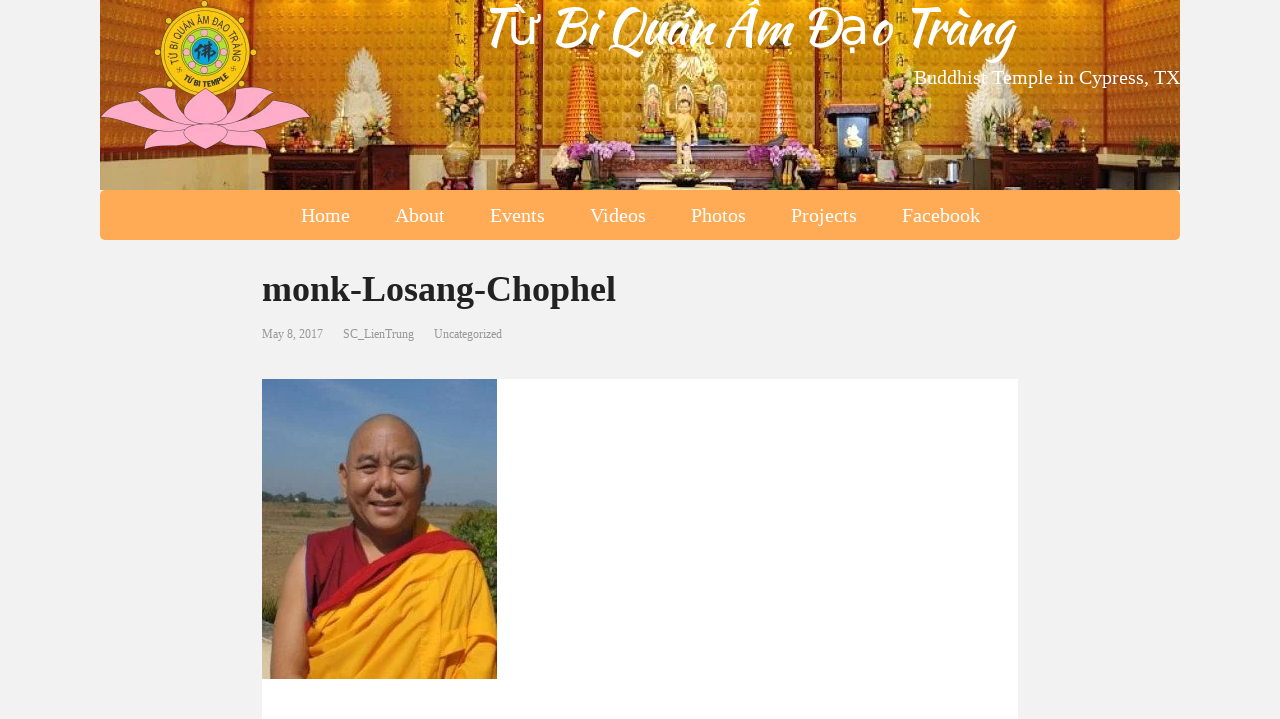

--- FILE ---
content_type: text/html; charset=UTF-8
request_url: https://tubiquanamdaotrang.org/thu-moi-du%CC%A3-phap-thoa%CC%A3i-voi-su-losang-chophel-5142017/monk-losang-chophel/
body_size: 10818
content:
<!DOCTYPE html>
<html lang="en-US">
<head>
	<!--[if IE]>
	<meta http-equiv="X-UA-Compatible" content="IE=9; IE=8; IE=7; IE=edge" /><![endif]-->
	<meta charset="utf-8" />
	<meta name="viewport" content="width=device-width, initial-scale=1.0">

	<meta name='robots' content='index, follow, max-image-preview:large, max-snippet:-1, max-video-preview:-1' />
	<style>img:is([sizes="auto" i], [sizes^="auto," i]) { contain-intrinsic-size: 3000px 1500px }</style>
	
	<!-- This site is optimized with the Yoast SEO plugin v23.8 - https://yoast.com/wordpress/plugins/seo/ -->
	<title>monk-Losang-Chophel - Từ Bi Quán Âm Đạo Tràng</title>
	<link rel="canonical" href="https://tubiquanamdaotrang.org/thu-moi-dụ-phap-thoại-voi-su-losang-chophel-5142017/monk-losang-chophel/" />
	<meta property="og:locale" content="en_US" />
	<meta property="og:type" content="article" />
	<meta property="og:title" content="monk-Losang-Chophel - Từ Bi Quán Âm Đạo Tràng" />
	<meta property="og:url" content="https://tubiquanamdaotrang.org/thu-moi-dụ-phap-thoại-voi-su-losang-chophel-5142017/monk-losang-chophel/" />
	<meta property="og:site_name" content="Từ Bi Quán Âm Đạo Tràng" />
	<meta property="article:modified_time" content="2017-05-08T22:10:52+00:00" />
	<meta property="og:image" content="https://tubiquanamdaotrang.org/thu-moi-du%CC%A3-phap-thoa%CC%A3i-voi-su-losang-chophel-5142017/monk-losang-chophel" />
	<meta property="og:image:width" content="235" />
	<meta property="og:image:height" content="300" />
	<meta property="og:image:type" content="image/jpeg" />
	<meta name="twitter:card" content="summary_large_image" />
	<script type="application/ld+json" class="yoast-schema-graph">{"@context":"https://schema.org","@graph":[{"@type":"WebPage","@id":"https://tubiquanamdaotrang.org/thu-moi-du%CC%A3-phap-thoa%CC%A3i-voi-su-losang-chophel-5142017/monk-losang-chophel/","url":"https://tubiquanamdaotrang.org/thu-moi-du%CC%A3-phap-thoa%CC%A3i-voi-su-losang-chophel-5142017/monk-losang-chophel/","name":"monk-Losang-Chophel - Từ Bi Quán Âm Đạo Tràng","isPartOf":{"@id":"https://tubiquanamdaotrang.org/#website"},"primaryImageOfPage":{"@id":"https://tubiquanamdaotrang.org/thu-moi-du%CC%A3-phap-thoa%CC%A3i-voi-su-losang-chophel-5142017/monk-losang-chophel/#primaryimage"},"image":{"@id":"https://tubiquanamdaotrang.org/thu-moi-du%CC%A3-phap-thoa%CC%A3i-voi-su-losang-chophel-5142017/monk-losang-chophel/#primaryimage"},"thumbnailUrl":"https://tubiquanamdaotrang.org/wp-content/uploads/2017/05/monk-Losang-Chophel.jpg","datePublished":"2017-05-08T22:08:31+00:00","dateModified":"2017-05-08T22:10:52+00:00","breadcrumb":{"@id":"https://tubiquanamdaotrang.org/thu-moi-du%CC%A3-phap-thoa%CC%A3i-voi-su-losang-chophel-5142017/monk-losang-chophel/#breadcrumb"},"inLanguage":"en-US","potentialAction":[{"@type":"ReadAction","target":["https://tubiquanamdaotrang.org/thu-moi-du%CC%A3-phap-thoa%CC%A3i-voi-su-losang-chophel-5142017/monk-losang-chophel/"]}]},{"@type":"ImageObject","inLanguage":"en-US","@id":"https://tubiquanamdaotrang.org/thu-moi-du%CC%A3-phap-thoa%CC%A3i-voi-su-losang-chophel-5142017/monk-losang-chophel/#primaryimage","url":"https://tubiquanamdaotrang.org/wp-content/uploads/2017/05/monk-Losang-Chophel.jpg","contentUrl":"https://tubiquanamdaotrang.org/wp-content/uploads/2017/05/monk-Losang-Chophel.jpg","width":235,"height":300},{"@type":"BreadcrumbList","@id":"https://tubiquanamdaotrang.org/thu-moi-du%CC%A3-phap-thoa%CC%A3i-voi-su-losang-chophel-5142017/monk-losang-chophel/#breadcrumb","itemListElement":[{"@type":"ListItem","position":1,"name":"Home","item":"https://tubiquanamdaotrang.org/"},{"@type":"ListItem","position":2,"name":"Thư Mời Dự Pháp Thoại Với Sư Losang Chophel, 5/14/2017","item":"https://tubiquanamdaotrang.org/thu-moi-du%cc%a3-phap-thoa%cc%a3i-voi-su-losang-chophel-5142017/"},{"@type":"ListItem","position":3,"name":"monk-Losang-Chophel"}]},{"@type":"WebSite","@id":"https://tubiquanamdaotrang.org/#website","url":"https://tubiquanamdaotrang.org/","name":"Từ Bi Quán Âm Đạo Tràng","description":"Buddhist Temple in Cypress, TX","publisher":{"@id":"https://tubiquanamdaotrang.org/#organization"},"potentialAction":[{"@type":"SearchAction","target":{"@type":"EntryPoint","urlTemplate":"https://tubiquanamdaotrang.org/?s={search_term_string}"},"query-input":{"@type":"PropertyValueSpecification","valueRequired":true,"valueName":"search_term_string"}}],"inLanguage":"en-US"},{"@type":"Organization","@id":"https://tubiquanamdaotrang.org/#organization","name":"Từ Bi Quán Âm Đạo Tràng","url":"https://tubiquanamdaotrang.org/","logo":{"@type":"ImageObject","inLanguage":"en-US","@id":"https://tubiquanamdaotrang.org/#/schema/logo/image/","url":"https://tubiquanamdaotrang.org/wp-content/uploads/2017/01/logowebsmall-e1484581230519.png","contentUrl":"https://tubiquanamdaotrang.org/wp-content/uploads/2017/01/logowebsmall-e1484581230519.png","width":211,"height":150,"caption":"Từ Bi Quán Âm Đạo Tràng"},"image":{"@id":"https://tubiquanamdaotrang.org/#/schema/logo/image/"}}]}</script>
	<!-- / Yoast SEO plugin. -->


<link rel='dns-prefetch' href='//fonts.googleapis.com' />
<link rel="alternate" type="application/rss+xml" title="Từ Bi Quán Âm Đạo Tràng &raquo; Feed" href="https://tubiquanamdaotrang.org/feed/" />
<link rel="alternate" type="application/rss+xml" title="Từ Bi Quán Âm Đạo Tràng &raquo; Comments Feed" href="https://tubiquanamdaotrang.org/comments/feed/" />
<script type="text/javascript">
/* <![CDATA[ */
window._wpemojiSettings = {"baseUrl":"https:\/\/s.w.org\/images\/core\/emoji\/16.0.1\/72x72\/","ext":".png","svgUrl":"https:\/\/s.w.org\/images\/core\/emoji\/16.0.1\/svg\/","svgExt":".svg","source":{"concatemoji":"https:\/\/tubiquanamdaotrang.org\/wp-includes\/js\/wp-emoji-release.min.js?ver=6.8.3"}};
/*! This file is auto-generated */
!function(s,n){var o,i,e;function c(e){try{var t={supportTests:e,timestamp:(new Date).valueOf()};sessionStorage.setItem(o,JSON.stringify(t))}catch(e){}}function p(e,t,n){e.clearRect(0,0,e.canvas.width,e.canvas.height),e.fillText(t,0,0);var t=new Uint32Array(e.getImageData(0,0,e.canvas.width,e.canvas.height).data),a=(e.clearRect(0,0,e.canvas.width,e.canvas.height),e.fillText(n,0,0),new Uint32Array(e.getImageData(0,0,e.canvas.width,e.canvas.height).data));return t.every(function(e,t){return e===a[t]})}function u(e,t){e.clearRect(0,0,e.canvas.width,e.canvas.height),e.fillText(t,0,0);for(var n=e.getImageData(16,16,1,1),a=0;a<n.data.length;a++)if(0!==n.data[a])return!1;return!0}function f(e,t,n,a){switch(t){case"flag":return n(e,"\ud83c\udff3\ufe0f\u200d\u26a7\ufe0f","\ud83c\udff3\ufe0f\u200b\u26a7\ufe0f")?!1:!n(e,"\ud83c\udde8\ud83c\uddf6","\ud83c\udde8\u200b\ud83c\uddf6")&&!n(e,"\ud83c\udff4\udb40\udc67\udb40\udc62\udb40\udc65\udb40\udc6e\udb40\udc67\udb40\udc7f","\ud83c\udff4\u200b\udb40\udc67\u200b\udb40\udc62\u200b\udb40\udc65\u200b\udb40\udc6e\u200b\udb40\udc67\u200b\udb40\udc7f");case"emoji":return!a(e,"\ud83e\udedf")}return!1}function g(e,t,n,a){var r="undefined"!=typeof WorkerGlobalScope&&self instanceof WorkerGlobalScope?new OffscreenCanvas(300,150):s.createElement("canvas"),o=r.getContext("2d",{willReadFrequently:!0}),i=(o.textBaseline="top",o.font="600 32px Arial",{});return e.forEach(function(e){i[e]=t(o,e,n,a)}),i}function t(e){var t=s.createElement("script");t.src=e,t.defer=!0,s.head.appendChild(t)}"undefined"!=typeof Promise&&(o="wpEmojiSettingsSupports",i=["flag","emoji"],n.supports={everything:!0,everythingExceptFlag:!0},e=new Promise(function(e){s.addEventListener("DOMContentLoaded",e,{once:!0})}),new Promise(function(t){var n=function(){try{var e=JSON.parse(sessionStorage.getItem(o));if("object"==typeof e&&"number"==typeof e.timestamp&&(new Date).valueOf()<e.timestamp+604800&&"object"==typeof e.supportTests)return e.supportTests}catch(e){}return null}();if(!n){if("undefined"!=typeof Worker&&"undefined"!=typeof OffscreenCanvas&&"undefined"!=typeof URL&&URL.createObjectURL&&"undefined"!=typeof Blob)try{var e="postMessage("+g.toString()+"("+[JSON.stringify(i),f.toString(),p.toString(),u.toString()].join(",")+"));",a=new Blob([e],{type:"text/javascript"}),r=new Worker(URL.createObjectURL(a),{name:"wpTestEmojiSupports"});return void(r.onmessage=function(e){c(n=e.data),r.terminate(),t(n)})}catch(e){}c(n=g(i,f,p,u))}t(n)}).then(function(e){for(var t in e)n.supports[t]=e[t],n.supports.everything=n.supports.everything&&n.supports[t],"flag"!==t&&(n.supports.everythingExceptFlag=n.supports.everythingExceptFlag&&n.supports[t]);n.supports.everythingExceptFlag=n.supports.everythingExceptFlag&&!n.supports.flag,n.DOMReady=!1,n.readyCallback=function(){n.DOMReady=!0}}).then(function(){return e}).then(function(){var e;n.supports.everything||(n.readyCallback(),(e=n.source||{}).concatemoji?t(e.concatemoji):e.wpemoji&&e.twemoji&&(t(e.twemoji),t(e.wpemoji)))}))}((window,document),window._wpemojiSettings);
/* ]]> */
</script>

<style id='wp-emoji-styles-inline-css' type='text/css'>

	img.wp-smiley, img.emoji {
		display: inline !important;
		border: none !important;
		box-shadow: none !important;
		height: 1em !important;
		width: 1em !important;
		margin: 0 0.07em !important;
		vertical-align: -0.1em !important;
		background: none !important;
		padding: 0 !important;
	}
</style>
<link rel='stylesheet' id='wp-block-library-css' href='https://tubiquanamdaotrang.org/wp-includes/css/dist/block-library/style.min.css?ver=6.8.3' type='text/css' media='all' />
<style id='classic-theme-styles-inline-css' type='text/css'>
/*! This file is auto-generated */
.wp-block-button__link{color:#fff;background-color:#32373c;border-radius:9999px;box-shadow:none;text-decoration:none;padding:calc(.667em + 2px) calc(1.333em + 2px);font-size:1.125em}.wp-block-file__button{background:#32373c;color:#fff;text-decoration:none}
</style>
<style id='global-styles-inline-css' type='text/css'>
:root{--wp--preset--aspect-ratio--square: 1;--wp--preset--aspect-ratio--4-3: 4/3;--wp--preset--aspect-ratio--3-4: 3/4;--wp--preset--aspect-ratio--3-2: 3/2;--wp--preset--aspect-ratio--2-3: 2/3;--wp--preset--aspect-ratio--16-9: 16/9;--wp--preset--aspect-ratio--9-16: 9/16;--wp--preset--color--black: #000000;--wp--preset--color--cyan-bluish-gray: #abb8c3;--wp--preset--color--white: #ffffff;--wp--preset--color--pale-pink: #f78da7;--wp--preset--color--vivid-red: #cf2e2e;--wp--preset--color--luminous-vivid-orange: #ff6900;--wp--preset--color--luminous-vivid-amber: #fcb900;--wp--preset--color--light-green-cyan: #7bdcb5;--wp--preset--color--vivid-green-cyan: #00d084;--wp--preset--color--pale-cyan-blue: #8ed1fc;--wp--preset--color--vivid-cyan-blue: #0693e3;--wp--preset--color--vivid-purple: #9b51e0;--wp--preset--gradient--vivid-cyan-blue-to-vivid-purple: linear-gradient(135deg,rgba(6,147,227,1) 0%,rgb(155,81,224) 100%);--wp--preset--gradient--light-green-cyan-to-vivid-green-cyan: linear-gradient(135deg,rgb(122,220,180) 0%,rgb(0,208,130) 100%);--wp--preset--gradient--luminous-vivid-amber-to-luminous-vivid-orange: linear-gradient(135deg,rgba(252,185,0,1) 0%,rgba(255,105,0,1) 100%);--wp--preset--gradient--luminous-vivid-orange-to-vivid-red: linear-gradient(135deg,rgba(255,105,0,1) 0%,rgb(207,46,46) 100%);--wp--preset--gradient--very-light-gray-to-cyan-bluish-gray: linear-gradient(135deg,rgb(238,238,238) 0%,rgb(169,184,195) 100%);--wp--preset--gradient--cool-to-warm-spectrum: linear-gradient(135deg,rgb(74,234,220) 0%,rgb(151,120,209) 20%,rgb(207,42,186) 40%,rgb(238,44,130) 60%,rgb(251,105,98) 80%,rgb(254,248,76) 100%);--wp--preset--gradient--blush-light-purple: linear-gradient(135deg,rgb(255,206,236) 0%,rgb(152,150,240) 100%);--wp--preset--gradient--blush-bordeaux: linear-gradient(135deg,rgb(254,205,165) 0%,rgb(254,45,45) 50%,rgb(107,0,62) 100%);--wp--preset--gradient--luminous-dusk: linear-gradient(135deg,rgb(255,203,112) 0%,rgb(199,81,192) 50%,rgb(65,88,208) 100%);--wp--preset--gradient--pale-ocean: linear-gradient(135deg,rgb(255,245,203) 0%,rgb(182,227,212) 50%,rgb(51,167,181) 100%);--wp--preset--gradient--electric-grass: linear-gradient(135deg,rgb(202,248,128) 0%,rgb(113,206,126) 100%);--wp--preset--gradient--midnight: linear-gradient(135deg,rgb(2,3,129) 0%,rgb(40,116,252) 100%);--wp--preset--font-size--small: 13px;--wp--preset--font-size--medium: 20px;--wp--preset--font-size--large: 36px;--wp--preset--font-size--x-large: 42px;--wp--preset--spacing--20: 0.44rem;--wp--preset--spacing--30: 0.67rem;--wp--preset--spacing--40: 1rem;--wp--preset--spacing--50: 1.5rem;--wp--preset--spacing--60: 2.25rem;--wp--preset--spacing--70: 3.38rem;--wp--preset--spacing--80: 5.06rem;--wp--preset--shadow--natural: 6px 6px 9px rgba(0, 0, 0, 0.2);--wp--preset--shadow--deep: 12px 12px 50px rgba(0, 0, 0, 0.4);--wp--preset--shadow--sharp: 6px 6px 0px rgba(0, 0, 0, 0.2);--wp--preset--shadow--outlined: 6px 6px 0px -3px rgba(255, 255, 255, 1), 6px 6px rgba(0, 0, 0, 1);--wp--preset--shadow--crisp: 6px 6px 0px rgba(0, 0, 0, 1);}:where(.is-layout-flex){gap: 0.5em;}:where(.is-layout-grid){gap: 0.5em;}body .is-layout-flex{display: flex;}.is-layout-flex{flex-wrap: wrap;align-items: center;}.is-layout-flex > :is(*, div){margin: 0;}body .is-layout-grid{display: grid;}.is-layout-grid > :is(*, div){margin: 0;}:where(.wp-block-columns.is-layout-flex){gap: 2em;}:where(.wp-block-columns.is-layout-grid){gap: 2em;}:where(.wp-block-post-template.is-layout-flex){gap: 1.25em;}:where(.wp-block-post-template.is-layout-grid){gap: 1.25em;}.has-black-color{color: var(--wp--preset--color--black) !important;}.has-cyan-bluish-gray-color{color: var(--wp--preset--color--cyan-bluish-gray) !important;}.has-white-color{color: var(--wp--preset--color--white) !important;}.has-pale-pink-color{color: var(--wp--preset--color--pale-pink) !important;}.has-vivid-red-color{color: var(--wp--preset--color--vivid-red) !important;}.has-luminous-vivid-orange-color{color: var(--wp--preset--color--luminous-vivid-orange) !important;}.has-luminous-vivid-amber-color{color: var(--wp--preset--color--luminous-vivid-amber) !important;}.has-light-green-cyan-color{color: var(--wp--preset--color--light-green-cyan) !important;}.has-vivid-green-cyan-color{color: var(--wp--preset--color--vivid-green-cyan) !important;}.has-pale-cyan-blue-color{color: var(--wp--preset--color--pale-cyan-blue) !important;}.has-vivid-cyan-blue-color{color: var(--wp--preset--color--vivid-cyan-blue) !important;}.has-vivid-purple-color{color: var(--wp--preset--color--vivid-purple) !important;}.has-black-background-color{background-color: var(--wp--preset--color--black) !important;}.has-cyan-bluish-gray-background-color{background-color: var(--wp--preset--color--cyan-bluish-gray) !important;}.has-white-background-color{background-color: var(--wp--preset--color--white) !important;}.has-pale-pink-background-color{background-color: var(--wp--preset--color--pale-pink) !important;}.has-vivid-red-background-color{background-color: var(--wp--preset--color--vivid-red) !important;}.has-luminous-vivid-orange-background-color{background-color: var(--wp--preset--color--luminous-vivid-orange) !important;}.has-luminous-vivid-amber-background-color{background-color: var(--wp--preset--color--luminous-vivid-amber) !important;}.has-light-green-cyan-background-color{background-color: var(--wp--preset--color--light-green-cyan) !important;}.has-vivid-green-cyan-background-color{background-color: var(--wp--preset--color--vivid-green-cyan) !important;}.has-pale-cyan-blue-background-color{background-color: var(--wp--preset--color--pale-cyan-blue) !important;}.has-vivid-cyan-blue-background-color{background-color: var(--wp--preset--color--vivid-cyan-blue) !important;}.has-vivid-purple-background-color{background-color: var(--wp--preset--color--vivid-purple) !important;}.has-black-border-color{border-color: var(--wp--preset--color--black) !important;}.has-cyan-bluish-gray-border-color{border-color: var(--wp--preset--color--cyan-bluish-gray) !important;}.has-white-border-color{border-color: var(--wp--preset--color--white) !important;}.has-pale-pink-border-color{border-color: var(--wp--preset--color--pale-pink) !important;}.has-vivid-red-border-color{border-color: var(--wp--preset--color--vivid-red) !important;}.has-luminous-vivid-orange-border-color{border-color: var(--wp--preset--color--luminous-vivid-orange) !important;}.has-luminous-vivid-amber-border-color{border-color: var(--wp--preset--color--luminous-vivid-amber) !important;}.has-light-green-cyan-border-color{border-color: var(--wp--preset--color--light-green-cyan) !important;}.has-vivid-green-cyan-border-color{border-color: var(--wp--preset--color--vivid-green-cyan) !important;}.has-pale-cyan-blue-border-color{border-color: var(--wp--preset--color--pale-cyan-blue) !important;}.has-vivid-cyan-blue-border-color{border-color: var(--wp--preset--color--vivid-cyan-blue) !important;}.has-vivid-purple-border-color{border-color: var(--wp--preset--color--vivid-purple) !important;}.has-vivid-cyan-blue-to-vivid-purple-gradient-background{background: var(--wp--preset--gradient--vivid-cyan-blue-to-vivid-purple) !important;}.has-light-green-cyan-to-vivid-green-cyan-gradient-background{background: var(--wp--preset--gradient--light-green-cyan-to-vivid-green-cyan) !important;}.has-luminous-vivid-amber-to-luminous-vivid-orange-gradient-background{background: var(--wp--preset--gradient--luminous-vivid-amber-to-luminous-vivid-orange) !important;}.has-luminous-vivid-orange-to-vivid-red-gradient-background{background: var(--wp--preset--gradient--luminous-vivid-orange-to-vivid-red) !important;}.has-very-light-gray-to-cyan-bluish-gray-gradient-background{background: var(--wp--preset--gradient--very-light-gray-to-cyan-bluish-gray) !important;}.has-cool-to-warm-spectrum-gradient-background{background: var(--wp--preset--gradient--cool-to-warm-spectrum) !important;}.has-blush-light-purple-gradient-background{background: var(--wp--preset--gradient--blush-light-purple) !important;}.has-blush-bordeaux-gradient-background{background: var(--wp--preset--gradient--blush-bordeaux) !important;}.has-luminous-dusk-gradient-background{background: var(--wp--preset--gradient--luminous-dusk) !important;}.has-pale-ocean-gradient-background{background: var(--wp--preset--gradient--pale-ocean) !important;}.has-electric-grass-gradient-background{background: var(--wp--preset--gradient--electric-grass) !important;}.has-midnight-gradient-background{background: var(--wp--preset--gradient--midnight) !important;}.has-small-font-size{font-size: var(--wp--preset--font-size--small) !important;}.has-medium-font-size{font-size: var(--wp--preset--font-size--medium) !important;}.has-large-font-size{font-size: var(--wp--preset--font-size--large) !important;}.has-x-large-font-size{font-size: var(--wp--preset--font-size--x-large) !important;}
:where(.wp-block-post-template.is-layout-flex){gap: 1.25em;}:where(.wp-block-post-template.is-layout-grid){gap: 1.25em;}
:where(.wp-block-columns.is-layout-flex){gap: 2em;}:where(.wp-block-columns.is-layout-grid){gap: 2em;}
:root :where(.wp-block-pullquote){font-size: 1.5em;line-height: 1.6;}
</style>
<link rel='stylesheet' id='parent-style-css' href='https://tubiquanamdaotrang.org/wp-content/themes/basic/style.css?ver=6.8.3' type='text/css' media='all' />
<link rel='stylesheet' id='basic-fonts-css' href='//fonts.googleapis.com/css?family=PT+serif%7COpen+Sans%7CLora%7CKaushan+Script%7CTangerine%7CQwigley%3Bsubset%3Dlatin%2Ccyrillic&#038;ver=1' type='text/css' media='all' />
<link rel='stylesheet' id='basic-style-css' href='https://tubiquanamdaotrang.org/wp-content/themes/basic-child/style.css?ver=1' type='text/css' media='all' />
<script type="text/javascript" src="https://tubiquanamdaotrang.org/wp-includes/js/jquery/jquery.min.js?ver=3.7.1" id="jquery-core-js"></script>
<script type="text/javascript" src="https://tubiquanamdaotrang.org/wp-includes/js/jquery/jquery-migrate.min.js?ver=3.4.1" id="jquery-migrate-js"></script>
<link rel="https://api.w.org/" href="https://tubiquanamdaotrang.org/wp-json/" /><link rel="alternate" title="JSON" type="application/json" href="https://tubiquanamdaotrang.org/wp-json/wp/v2/media/5234" /><link rel="EditURI" type="application/rsd+xml" title="RSD" href="https://tubiquanamdaotrang.org/xmlrpc.php?rsd" />
<meta name="generator" content="WordPress 6.8.3" />
<link rel='shortlink' href='https://tubiquanamdaotrang.org/?p=5234' />
<link rel="alternate" title="oEmbed (JSON)" type="application/json+oembed" href="https://tubiquanamdaotrang.org/wp-json/oembed/1.0/embed?url=https%3A%2F%2Ftubiquanamdaotrang.org%2Fthu-moi-du%25cc%25a3-phap-thoa%25cc%25a3i-voi-su-losang-chophel-5142017%2Fmonk-losang-chophel%2F" />
<link rel="alternate" title="oEmbed (XML)" type="text/xml+oembed" href="https://tubiquanamdaotrang.org/wp-json/oembed/1.0/embed?url=https%3A%2F%2Ftubiquanamdaotrang.org%2Fthu-moi-du%25cc%25a3-phap-thoa%25cc%25a3i-voi-su-losang-chophel-5142017%2Fmonk-losang-chophel%2F&#038;format=xml" />
<!-- BEGIN Customizer CSS -->
<style type='text/css' id='basic-customizer-css'>.sitetitle{position:relative}.logo{position:absolute;top:0;left:0;width:100%;z-index:1;}#logo{color:#ffffff}</style>
<!-- END Customizer CSS -->

</head>
<body class="attachment wp-singular attachment-template-default single single-attachment postid-5234 attachmentid-5234 attachment-jpeg wp-custom-logo wp-theme-basic wp-child-theme-basic-child layout-center">
<div class="wrapper clearfix">

	
		<!-- BEGIN header -->
	<header id="header" class="clearfix">

        <div class="header-top-wrap">
        
                        <div class="sitetitle maxwidth grid left">

                <div class="logo">

                                            <a id="logo" href="https://tubiquanamdaotrang.org/" class="blog-name">
                    <img width="211" height="150" src="https://tubiquanamdaotrang.org/wp-content/uploads/2017/01/logowebsmall-e1484581230519.png" class="custom-logo custom-logo-" alt="Từ Bi Quán Âm Đạo Tràng" decoding="async" />Từ Bi Quán Âm Đạo Tràng                        </a>
                    
                    
                                            <p class="sitedescription">Buddhist Temple in Cypress, TX</p>
                    
                </div>
                            </div>

        		<div class="header-image">
			<img src="https://tubiquanamdaotrang.org/wp-content/uploads/2016/12/cropped-cropped-HTN_92351.jpg" width="1080" height="190" alt="" srcset="https://tubiquanamdaotrang.org/wp-content/uploads/2016/12/cropped-cropped-HTN_92351.jpg 1080w, https://tubiquanamdaotrang.org/wp-content/uploads/2016/12/cropped-cropped-HTN_92351-300x53.jpg 300w, https://tubiquanamdaotrang.org/wp-content/uploads/2016/12/cropped-cropped-HTN_92351-768x135.jpg 768w, https://tubiquanamdaotrang.org/wp-content/uploads/2016/12/cropped-cropped-HTN_92351-1024x180.jpg 1024w" sizes="(max-width: 1080px) 100vw, 1080px" decoding="async" fetchpriority="high" />		</div>
	        </div>

		        <div class="topnav">

			<div id="mobile-menu" class="mm-active">Menu</div>

			<nav>
				<ul class="top-menu maxwidth clearfix"><li id="menu-item-18" class="menu-item menu-item-type-custom menu-item-object-custom menu-item-home menu-item-18"><a href="https://tubiquanamdaotrang.org">Home</a></li>
<li id="menu-item-19" class="menu-item menu-item-type-post_type menu-item-object-page menu-item-19"><a href="https://tubiquanamdaotrang.org/about/">About</a></li>
<li id="menu-item-6750" class="menu-item menu-item-type-post_type menu-item-object-page menu-item-6750"><a href="https://tubiquanamdaotrang.org/events-ngay-le/">Events</a></li>
<li id="menu-item-2416" class="menu-item menu-item-type-taxonomy menu-item-object-category menu-item-2416"><a href="https://tubiquanamdaotrang.org/category/videos/">Videos</a></li>
<li id="menu-item-2417" class="menu-item menu-item-type-taxonomy menu-item-object-category menu-item-2417"><a href="https://tubiquanamdaotrang.org/category/photos/">Photos</a></li>
<li id="menu-item-139" class="menu-item menu-item-type-post_type menu-item-object-page menu-item-139"><a href="https://tubiquanamdaotrang.org/projects/">Projects</a></li>
<li id="menu-item-5385" class="menu-item menu-item-type-custom menu-item-object-custom menu-item-5385"><a href="https://www.facebook.com/T%E1%BB%AB-Bi-Quan-%C3%82m-%C4%90%E1%BA%A1o-Tr%C3%A0ng-334760210270811/">Facebook</a></li>
</ul>			</nav>

		</div>
		
	</header>
	<!-- END header -->

	

	<div id="main" class="maxwidth clearfix">
				<!-- BEGIN content -->
	
	<main id="content" class="content">

	

<article class="post-5234 attachment type-attachment status-inherit" itemscope itemtype="http://schema.org/Article">		<h1 itemprop="headline">monk-Losang-Chophel</h1>
		<aside class="meta"><span class="date">May 8, 2017</span><span class="author">SC_LienTrung</span><span class="category">Uncategorized</span></aside>	<div class="entry-box clearfix" itemprop='articleBody'>

		<p class="attachment"><a href='https://tubiquanamdaotrang.org/wp-content/uploads/2017/05/monk-Losang-Chophel.jpg'><img decoding="async" width="235" height="300" src="https://tubiquanamdaotrang.org/wp-content/uploads/2017/05/monk-Losang-Chophel-235x300.jpg" class="attachment-medium size-medium" alt="" /></a></p>
<div class="html-before-content"></div>
<div class="entry">
</div>
<div class="html-after-content"></div>
<div class='social_share clearfix'><p class='socshare-title'></p>
			<a rel="nofollow" class="psb fb" target="_blank" href="http://www.facebook.com/sharer.php?u=https://tubiquanamdaotrang.org/thu-moi-du%cc%a3-phap-thoa%cc%a3i-voi-su-losang-chophel-5142017/monk-losang-chophel/&amp;t=monk-Losang-Chophel&amp;src=sp" title="Share in Facebook"></a>
			<a rel="nofollow" class="psb vk" target="_blank" href="http://vkontakte.ru/share.php?url=https://tubiquanamdaotrang.org/thu-moi-du%cc%a3-phap-thoa%cc%a3i-voi-su-losang-chophel-5142017/monk-losang-chophel/" title="Share in VK"></a>
			<a rel="nofollow" class="psb ok" target="_blank" href="https://connect.ok.ru/offer?url=https://tubiquanamdaotrang.org/thu-moi-du%cc%a3-phap-thoa%cc%a3i-voi-su-losang-chophel-5142017/monk-losang-chophel/&amp;title=monk-Losang-Chophel" title="Share in OK"></a>
			<a rel="nofollow" class="psb gp" target="_blank" href="https://plus.google.com/share?url=https://tubiquanamdaotrang.org/thu-moi-du%cc%a3-phap-thoa%cc%a3i-voi-su-losang-chophel-5142017/monk-losang-chophel/"  title="Share in Google+"></a>
			<a rel="nofollow" class="psb tw" target="_blank" href="http://twitter.com/share?url=https://tubiquanamdaotrang.org/thu-moi-du%cc%a3-phap-thoa%cc%a3i-voi-su-losang-chophel-5142017/monk-losang-chophel/&amp;text=monk-Losang-Chophel" title="Share in Twitter"></a>
			</div>    

	</div> 		<aside class="meta"></aside>
	<!-- Schema.org Article markup -->
		<div class="markup">

			<meta itemscope itemprop="mainEntityOfPage" content="https://tubiquanamdaotrang.org/thu-moi-du%cc%a3-phap-thoa%cc%a3i-voi-su-losang-chophel-5142017/monk-losang-chophel/" />

			<div itemprop="image" itemscope itemtype="https://schema.org/ImageObject">
				<link itemprop="url" href="https://tubiquanamdaotrang.org/wp-content/themes/basic/img/default.jpg">
				<link itemprop="contentUrl" href="https://tubiquanamdaotrang.org/wp-content/themes/basic/img/default.jpg">
				<meta itemprop="width" content="80">
				<meta itemprop="height" content="80">
			</div>

			<meta itemprop="datePublished" content="2017-05-08T22:08:31+00:00">
			<meta itemprop="dateModified" content="2017-05-08T22:10:52+00:00" />
			<meta itemprop="author" content="SC_LienTrung">

			<div itemprop="publisher" itemscope itemtype="https://schema.org/Organization">
				<meta itemprop="name" content="Từ Bi Quán Âm Đạo Tràng">
				<meta itemprop="address" content="Russia">
				<meta itemprop="telephone" content="+7 (000) 000-000-00">
				<div itemprop="logo" itemscope itemtype="https://schema.org/ImageObject">
					<link itemprop="url" href="https://tubiquanamdaotrang.org/wp-content/themes/basic/img/logo.jpg">
					<link itemprop="contentUrl" href="https://tubiquanamdaotrang.org/wp-content/themes/basic/img/logo.jpg">
				</div>
			</div>

		</div>
		<!-- END markup -->
		
	</article>

		


	</main> <!-- #content -->
	
<!--
<aside id="sidebar">
 <p class="event-notification marquee"> </p>
</aside> -->

<!-- BEGIN #sidebar -->
<aside id="sidebar" class="">
	<ul id="widgetlist">

    <li id="search-4" class="widget widget_search"><form method="get" class="searchform" action="https://tubiquanamdaotrang.org//">
    <input type="text" value="" placeholder="Search" name="s" class="s" />
    <input type="submit" class="submit search_submit" value="&raquo;" />
</form>
</li><li id="block-14" class="widget widget_block"><iframe loading="lazy" src="https://www.google.com/maps/embed?pb=!1m18!1m12!1m3!1d3454.5630002922676!2d-95.72911958487909!3d30.020701981890983!2m3!1f0!2f0!3f0!3m2!1i1024!2i768!4f13.1!3m3!1m2!1s0x8640d559ae5e4e79%3A0xe0e62d6a429069c4!2zVOG7qyBiaSDEkOG6oW8gVHLDoG5nIFF1w6FuIFRo4bq_IMOCbQ!5e0!3m2!1sen!2sus!4v1484536867869" width="400" height="300" frameborder="0" style="border:0" allowfullscreen></iframe></li><li id="block-15" class="widget widget_block">"Just as a candle cannot burn without fire, men cannot live without a spiritual life."</br> 
"No one saves us but ourselves. No one can and no one may. We ourselves must walk the path."</li><li id="block-13" class="widget widget_block"><p class="wtitle">Lich Sinh Hoạt 2025</p><div class="wp-widget-group__inner-blocks">
<h2 class="wp-block-heading" id="ceremony_calendar"><img loading="lazy" decoding="async" width="300" height="200" src="https://tubiquanamdaotrang.org/wp-content/uploads/2024/12/SundaysCalendar_2025.jpg" alt=""></h2>

<h2 class="wp-block-heading" id="penitent_calendar"><img loading="lazy" decoding="async" width="300" height="200" src="https://tubiquanamdaotrang.org/wp-content/uploads/2024/12/PenitentCalendar_2025.jpg" alt=""></h2>

<h2 class="wp-block-heading" id="uposatha_calendar"><img loading="lazy" decoding="async" width="300" height="200" src="https://tubiquanamdaotrang.org/wp-content/uploads/2024/12/BatQuanTraiCalendar_2025.jpg" alt=""></h2>
</div></li><li id="block-9" class="widget widget_block widget_text">
<p></p>
</li><li id="custom_html-3" class="widget_text widget widget_custom_html"><p class="wtitle">Giảng Pháp(sermon):</p><div class="textwidget custom-html-widget"><div>
Ni Sư Thích Nữ Thu Liên: Chữ Duyên trong nhà Phật, 4/9/2022
<iframe width="100%" height="100%" src="https://www.youtube.com/embed/73hHQmFEinQ" title="YouTube video player" frameborder="0" allow="accelerometer; autoplay; clipboard-write; encrypted-media; gyroscope; picture-in-picture" allowfullscreen></iframe>
</div>
<div>
HT. Thích Minh Tòng: Lời Dạy Của Bồ Tát, 3/9/2019
<iframe width="100%" height="100%" src="https://www.youtube.com/embed/yspzgEfOC4o" frameborder="0" allow="accelerometer; autoplay; encrypted-media; gyroscope; picture-in-picture" allowfullscreen></iframe>
</div>
<div>
Thầy Thích Minh Luận: Thuận Duyên và Ngịch Duyên, 3/9/2019
<iframe width="100%" height="100%" src="https://www.youtube.com/embed/jKVpSgR_t3g" frameborder="0" allow="accelerometer; autoplay; encrypted-media; gyroscope; picture-in-picture" allowfullscreen></iframe>
</div>
<div>
TT. Thích Phước Tâm: Chia Sẽ Phật Pháp Rằm Thượng Nguyên, 2/17/2019
<iframe width=100% height=100% src="https://www.youtube.com/embed/Z-ZJDXDPuDA" frameborder="0" allow="accelerometer; autoplay; encrypted-media; gyroscope; picture-in-picture" allowfullscreen></iframe>
</div>
</div></li>
		<li id="recent-posts-4" class="widget widget_recent_entries">
		<p class="wtitle">Recent Posts</p>
		<ul>
											<li>
					<a href="https://tubiquanamdaotrang.org/thu-moi-le-phat-dan-ngay-5-thang-4-nam-2025/">Thư Mời Lễ Phật Đản ngày 5 tháng 4 năm 2025</br><i>Gautama Buddha Birthday Ceremony on 4/5/2025</i></a>
									</li>
											<li>
					<a href="https://tubiquanamdaotrang.org/thu-moi-du-le-tat-nien-va-tet-2025end-of-year-and-new-year-ceremony/">Thư Mời Dự Lễ Tất Niên Và Tết 2025<br><i>End of year and new year ceremony</i></a>
									</li>
											<li>
					<a href="https://tubiquanamdaotrang.org/lich-sinh-hoat-nam-2025/">Lịch Sinh Hoạt Năm 2025</a>
									</li>
											<li>
					<a href="https://tubiquanamdaotrang.org/thu-moi-du-le-ram-ha-nguyen-2024/">Lễ Rằm Hạ Nguyên ngày 17 tháng 11 2024 <br><i>Mid-October Offerings 11/17/2024</i></a>
									</li>
											<li>
					<a href="https://tubiquanamdaotrang.org/le-tat-nien-va-hiep-ky-ngay-4-thang-2-2024-end-of-year-ceremony-and-memorial-02-04-2024/">Lễ Tất Niên Và Hiệp Kỵ Ngày 4 Tháng 2, 2024 </br><i>End of Year Ceremony And Memorial 02/04/2024</i></a>
									</li>
					</ul>

		</li>
	</ul>
</aside>
<!-- END #sidebar -->

</div>
<!-- #main -->


<footer id="footer" class="">

	
	
	    	<div class="copyrights maxwidth grid">
		<div class="copytext col6">
			<p id="copy">
				<!--noindex--><a href="https://tubiquanamdaotrang.org/" rel="nofollow">Từ Bi Quán Âm Đạo Tràng</a><!--/noindex--> &copy; 2026				<br/>
				<span class="copyright-text"></span>
							</p>
		</div>

		<div class="themeby col6 tr">
			<p id="designedby">
				Theme by				<!--noindex--><a href="https://wp-puzzle.com/" target="_blank" rel="external nofollow">WP Puzzle</a><!--/noindex-->
			</p>
						<div class="footer-counter"></div>
		</div>
	</div>
    	
</footer>


</div> 
<!-- .wrapper -->

<a id="toTop">&#10148;</a>

<script type="speculationrules">
{"prefetch":[{"source":"document","where":{"and":[{"href_matches":"\/*"},{"not":{"href_matches":["\/wp-*.php","\/wp-admin\/*","\/wp-content\/uploads\/*","\/wp-content\/*","\/wp-content\/plugins\/*","\/wp-content\/themes\/basic-child\/*","\/wp-content\/themes\/basic\/*","\/*\\?(.+)"]}},{"not":{"selector_matches":"a[rel~=\"nofollow\"]"}},{"not":{"selector_matches":".no-prefetch, .no-prefetch a"}}]},"eagerness":"conservative"}]}
</script>
<!--[if lt IE 9]>
<script type="text/javascript" src="https://tubiquanamdaotrang.org/wp-content/themes/basic/js/html5shiv.min.js?ver=3.7.3" id="basic-html5shiv-js"></script>
<![endif]-->
<script type="text/javascript" src="https://tubiquanamdaotrang.org/wp-content/themes/basic/js/functions.js?ver=1" id="basic-scripts-js"></script>

</body>
</html>

<!-- Page cached by LiteSpeed Cache 7.6.2 on 2026-01-21 07:13:12 -->

--- FILE ---
content_type: text/css
request_url: https://tubiquanamdaotrang.org/wp-content/themes/basic-child/style.css?ver=1
body_size: 2964
content:
/*
 * Theme Name: Basic Child
 * Description: Basic Child is a customized theme of Basic for TuBiQuanAmDaoTrang.org.
 * Theme URI: http://local/
 * Author: David
 * Author URI: http://local/
 * Template: basic
 * Version: 1.2.2
 * License: GNU General Public License v2 or later
 * License URI: http://www.gnu.org/licenses/gpl-2.0.html
 * Tags: two-columns, one-column, left-sidebar, right-sidebar, custom-background, custom-colors, custom-header, custom-menu, editor-style, featured-images, sticky-post, threaded-comments, translation-ready, microformats
 * Text Domain: basic-child
 */
 
 /* ============================================================================
 *		LAYOUT
 * ============================================================================ */
/*body { width: 100%; min-width: 280px; background: rgba(128, 128, 128, 0.1);
  font-family:'PT serif', 'Open Sans'; font-size: 18px}*/
body { width: 100%; min-width: 280px; background: rgba(128, 128, 128, 0.1); font: 20px/150% 'PT serif', serif, sans-serif;}

 #footer { width: 100%; padding: 20px 0; margin: 0; background: #ffaa55; }
 /* ============================================================================
 *		inline HTML TAGS
 * ============================================================================ */
input[type=submit], 
input[type=button],
button, .submit, .button {
	padding: 10px 20px;
	min-height: 20px;
	/*height: 40px;*/
	line-height: 20px;
	border: 0;
	background-color: #0000ff;
	color: #fff;
	cursor: pointer;
}

/*pre { background: #f5f5f5; border: 1px solid #ddd; padding: 10px; text-shadow: 1px 1px rgba(255, 255, 255, 0.4); font-size: 12px; line-height: 15px; ma Irgin: 0 0 1em 0; overflow:auto }*/
pre { background: #f5f5f5; padding:1px; text-shadow: 1px 1px rgba(255, 255, 255, 0.4); font-family: serif, sans-serif; font-size: 20px; line-height: 24px; margin: 0 0 0 0; overflow:auto }

h2, h2 a {color: #808080; }
/*table td { padding: 5px 20px; border: 1px solid #ddd; vertical-align: middle;}*/
table td { padding: 4px 4px; border: 1px solid #ddd; vertical-align: middle;}

 /* ============================================================================
 *		HEADER
 * ============================================================================ */
 .logo { margin: 0 auto; padding: 0px 0; }
 #logo { display: block; margin: 0; padding: 0; font: normal 60px/50px 'Kaushan Script', 'Tangerine', serif; color: #ffffff; text-decoration: none; letter-spacing: -0.02em;}

/* mobile navigation button */	
#mobile-menu:hover { background: #0000ff; color: #fff; }

/* header navigation */
.topnav { background: #ffaa55; } 
.top-menu { background: #ffaa55; position: absolute; z-index: 1000; width: 90%; }
.top-menu li .sub-menu > li:hover > span:hover  { background-color: rgba(255,0,0,1.0); }
.top-menu .current-menu-item > span { background-color: rgba(255, 0, 0, 1.0);}
.top-menu .current-menu-item > a:hover { color: #fff; background-color: rgba(0, 255, 0, 1.0);}
.top-menu .current-menu-item > span:hover { color: #fff; background-color: rgba(255, 0, 0, 1.0);}
	
	
/* ============================================================================
 *		POST
 * ============================================================================ */
.post + .post {
  border-top: 10px solid #000; margin-bottom: 50px;
}

/* ANONS 
 * ----------------------------------------- */
.more-link { display: inline-block; padding: 10px 20px; background: #0000ff; color: #fff; text-decoration: none; -webkit-border-radius: 5px; border-radius: 5px; -webkit-transition: opacity 0.2s; transition: opacity 0.2s; position: relative; 
}

a.english {background: red; color: white; font-weight: bold;}
.english:after { content: ''; float: right; margin-left: 10px; margin-right: -5px; }

a.program {background: blue; color: white; font-weight: bold;}
.program:after { content: ''; float: right; margin-left: 10px; margin-right: -5px; }

/* __________ socialshare __________ */

/* hide post share icons */
.social_share.clearfix {
   display: none;
}	

/* __________ paginate __________ */
.nav-links a:hover { background: #0000ff; color: #fff; }
.nav-links .current { background: #ff0000; color: #fff; }

/* ============================================================================
 *		CONTENT
 * ============================================================================ */
#main {padding: 30px 0;}
.entry-box { margin: 30px 0 0; background-color: #ffffff; }	
 
.entry h3 {
	padding-top: 0;
	padding-bottom: 5px;
}
.trungthu-background {
  position: relative;
  z-index: 1
}
.trungthu-background:before {
	content: "";
	position: absolute;
  z-index: -1;
  top: 0;
  bottom: 0;
  left: 0;
  right: 0;
  background-image:url(http://tubiquanamdaotrang.org/wp-content/uploads/2017/09/DSC_1284-1024x683.jpg);
  background-repeat: no-repeat;
  opacity: .5;
}

div.post-logo, p.post-logo {font-style: normal;	text-align: left;}
p.post-logo {text-align: left;}

div.post-body {font-style: normal;	text-align: left; padding: 0 0 1em 0;}
p.post-body{text-align: left;}

div.post-opening, div.post-program, div.post-closing {padding-top: 10px; font-family: serif, sans-serif; font-style:normal;}
p.post-opening, p.post-closing {font-style:italic; font-size:20px;}

div.post-signature {padding-top: 10px; font-family: serif, sans-serif; font-style:normal;}
p.post-signature {font-style:italic; font-size:20px; font-weight:bold}

h2.bigred {padding-top:10px; text-align: center; color:red; font-size:50px;}
h2.curly-bigred {padding-top:10px; font-family:'Tangerine','Qwigley',serif; text-align: center; color:red; font-size:50px;}
h2.kaushan-bigred {padding-top:10px; font-family:'Kaushan Script','Tangerine',serif; text-align: center; color:red; font-size:50px;}
h3.curly {text-align: center; font-family:'Tangerine','Qwigley',serif; font-size:70px; color:blue;}
h3.kaushan {text-align: center; font-family:'Kaushan Script','Tangerine',serif; font-size:40px; color:#ff9900;}

.noborder table{
  border-collapse:collapse;
}
.noborder td{
  border:0;
}

table.schedule {
  width: auto;
  margin: auto;
  background-color:rgba(128,128,128, 0.2);
  font-family: serif, sans-serif;
  font-size:18px;
}
table.schedule-yellow{
  width: auto;
  margin: auto;
  background-color:#ffd699;
  font-family: serif, sans-serif;
  font-size:18px;
}
table.timeplace, table.calendar {
  width: auto;
  margin: 0 auto;
  font-family: serif, sans-serif;
  font-size:18px;
  white-space: nowrap;
}

.incomingEventsTable{
  width: auto;
  margin: auto;
  border: 1px solid black;
  background-color:#ffaa55;
  color:#ffffff;
  font-family: serif, sans-serif;
  font-size:18px;
  white-space: nowrap;
}

.incomingEventsTable tr:hover {
  background-color:#0000ff;
}

.incomingEventsTable th {
  background-color:#ff0000;
}

.marquee {
    overflow: hidden;
    white-space: nowrap;
    box-sizing: border-box;
  	-webkit-animation: scrollleft 30s linear infinite;
  	-moz-animation:: scrollleft 30s linear infinite;
  	-o-animation: scrollleft 30s linear infinite;
    animation: scrollleft 30s linear infinite;
}

.marquee:hover {
    animation-play-state: paused;
}

ul.no-bullet-indent {
	list-style-type: none;
	margin: 0;
	padding: 0;  
}

/* Make it move */
@-webkit-keyframes scrollleft {
    from { text-indent:50%;}
    to { text-indent:-350%;}
}
@-moz-keyframes scrollleft {
    from { text-indent:50%;}
    to { text-indent:-350%;}
}
@-o-keyframes scrollleft {
    from { text-indent:50%;}
    to { text-indent:-350%;}
}
@keyframes scrollleft {
    from { text-indent:50%;}
    to { text-indent:-350%;}
}
p.event-notification {background-color:red; color:white; font-size:18px;}
div.incoming-events {background-color: rgba(255,255,0,0.3); color:red; font-size:18px;}
.inform {padding-bottom:0; margin-bottom:0;}
.inform h1 {padding-bottom:0;}
.inform .archive-desc {padding: 0 0 1em 2em;}

/* ============================================================================
 *		SIDEBAR
 * ============================================================================ */
.widget, .categories, #widgetlist > li { margin-bottom: 60px; padding: 0; background-color: #ffffff;}
.wtitle { padding: 0 0 5px 0; margin-bottom: 15px; border-bottom: 2px solid #555; color: #555; font-size: 20px; text-align: center; text-transform: no; }

/* ___ cell phone ( < 768px )  --------------------------------------------- */
@media screen and (max-width: 1023px) {
  .logo {margin: 0 0; padding: 0 0; font: 14px;}
  #logo {text-align:left; margin:0 0; padding:0 0;
    font: normal 12px/14px 'Kaushan Script', Serif, sans-serif;}
	.sitedescription {display:none;}
  .custom-logo {display:none;}
	#mobile-menu {display:block; font:10px;}
 
  #main {padding: 10px 0;}
  .entry-box { margin: 10px 0 0; background-color: #ffffff; }	
  
  .incomingEventsTable {font-size:12px;}
	body, post, h2, h1, h3, .content, .entry, .more-linnk-box, .entry-box, .calendar {font:12px/14px 'PT serif', serif, sans-serif;}
  .anons h2, .anons h1, .anons h3 {font-size:14px; line-height:normal;}
  h1, h2, h3, h4, tr, td, th, pre {font-size:14px; line-height:normal;}
}

/* ___ Laptop/Tablet ( > 768px )  --------------------------------------------- 
@media only screen and (min-width: 768px)  {
	.sitetitle { text-align: left; }
	.sitetitle.center { text-align: center; }
	.sitetitle.right { text-align: right; }
	#header {background-size: auto;}
	#header .searchform { display: block; float: right; margin: 35px 0 0; }
	body.custom-background #header {background-size: contain;}

	.anons-thumbnail { display: block; }

	.rinput { display: inline-block; width: 30%; margin-right: 4%; }
	.rurl { margin-right: 0; }

	#copy {text-align: left; padding-bottom: 0;}
	#designedby {text-align: right;}	
}
*/

/* ___ Desktop ( > 1024px ) ------------------------------------------------ */ 
@media only screen and (min-width: 1024px) {
  .logo {font: 40px;}
  #logo {text-align:center; margin:0; padding:0 0; width:150; height:150;
    font: normal 40px/42px 'Kaushan Script', 'Tangerine', serif;}
  .sitedescription {display:block; text-align:right; font: 12px; font-weight: normal; color: white}  
  .custom-logo {float:left}
  #mobile-menu { display: none; }

 	body.custom-background .menu{width:100%;margin:0;padding:0 40px;border-radius:0}
	body.custom-background .wrapper {margin: 40px auto;}
	body.custom-background .wrapper {border-radius:10px;}
	body.custom-background #footer {border-radius: 0 0 10px 10px;}

 	.topnav {background: transparent;} 
	.top-menu {position: static; text-align: center; background: #ffaa55;}  
  .top-menu li { display: inline-block; position: relative; }
	.top-menu li a { border-bottom: 0; font-weight: normal; color: #fff; -webkit-transition: background 0.3s; transition: background 0.3s; }
	.top-menu > li:hover > a { background: rgba(0,0,255,1.0);  }
	.top-menu .sub-menu, .top-menu .children { display: none; margin: 0; position: absolute; top: 100%; left: 0; background: #936; width: 300px; z-index: 1000;  box-shadow: 3px 3px 0 rgba(0,0,0,0.1); }
 
	.top-menu .sub-menu li, .top-menu .children li { display: block; text-align: left;}
	.top-menu .sub-menu li a, .top-menu .children li a { color: #fff; border-top: 1px solid rgba(255,255,255,0.2); }
	.top-menu li:hover > .sub-menu,
	.top-menu li:hover > .children { display: block; }
	.top-menu .sub-menu .sub-menu,
	.top-menu .children .children { display: none; top: 0; left: 100%; padding: 0; border-top: 0; border-left: 3px solid #fff; }
	.top-menu .sub-menu li:hover > .sub-menu,
	.top-menu .children li:hover > .children { display: block; }
	.top-menu .menu-item-has-children > a:after, .top-menu .menu-item-has-children > span:after,
	.top-menu .page_item_has_children > a:after, .top-menu .page_item_has_children > span:after{
		content: '»'; position: absolute; right: 20px; margin: 1px 0 0 15px; transform: rotate(90deg);
	}
	.top-menu .sub-menu > .menu-item-has-children > a:after, .top-menu .sub-menu > .menu-item-has-children > span:after,
	.top-menu .children > .page_item_has_children > a:after, .top-menu .children > .page_item_has_children > span:after {
		content: '»'; margin: 0; transform: none;
	}
	.top-menu .menu-item-has-children> a, .top-menu .menu-item-has-children> span,
	.top-menu .page_item_has_children> a, .top-menu .page_item_has_children> span {
		padding-right: 40px;
	}
  
}

/* ___ Desktop ( > 1200px ) ------------------------------------------------ */
@media only screen and (min-width: 1280px) {
  .logo {font: 50;}
  #logo {text-align:center; margin:0; padding:0 0; width:150; height:150;
    font: normal 50px/52px 'Kaushan Script', 'Tangerine', serif;}
}
